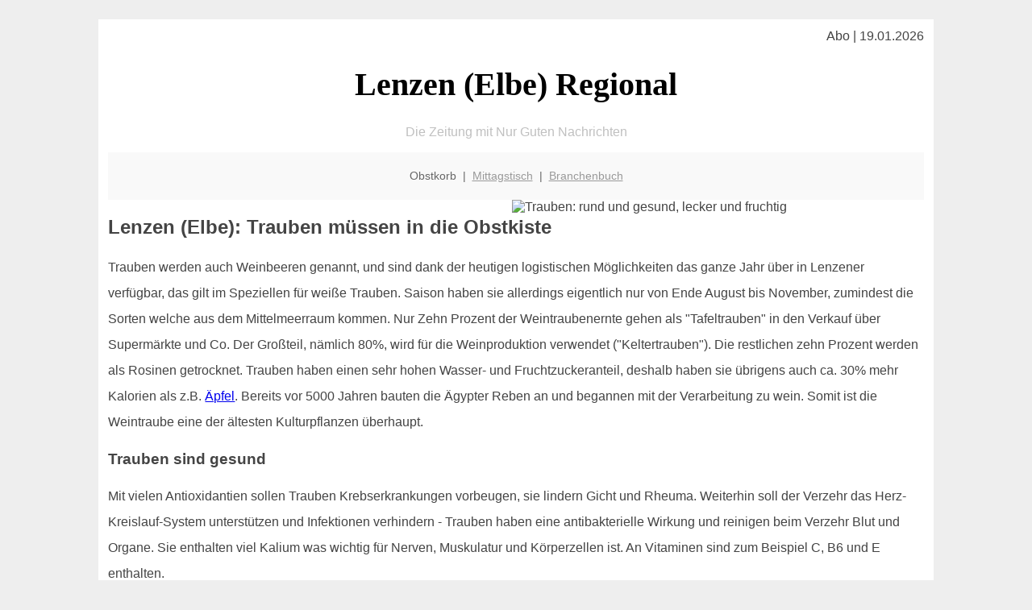

--- FILE ---
content_type: text/html; charset=UTF-8
request_url: http://lenzen-regional.de/obstkorb/trauben/
body_size: 4417
content:

<!DOCTYPE html PUBLIC "-//W3C//DTD XHTML 1.0 Transitional//EN"
   "http://www.w3.org/TR/xhtml1/DTD/xhtml1-transitional.dtd">
<html xmlns="http://www.w3.org/1999/xhtml" xml:lang="de" lang="de">
<head>

  <title>Trauben sind auch im Lenzener Obstkorb</title>
  <meta http-equiv="Content-Type" content="text/html; charset=utf-8"/>
  <link rel="shortcut icon" href="/favicon.ico" />
  <meta name="description" content="Ganz exakt unterscheidet man Weintrauben und Tafeltrauben. Letztere sind die welche in unseren Lenzener Büro-Obst-Kisten geliefert werden. Trauben sind aufgrund des hohen Fruchtzuckeranteils relativ süß und deshal sehr beliebt. Doch der Verzehr hat auch viele positive Effekte auf die Gesundheit. Mehr erfahren Sie auf unserer Trauben-Info-Seite für Lenzen (Elbe)." />    
  <meta name="viewport" content="width=device-width, initial-scale=1" />
	<style type="text/css"><!--
    body {
        color: #444444;
        background-color: #EEEEEE;
        font-family: 'Trebuchet MS', sans-serif;
        font-size: 100%;
    }
    
    .clear { 
	clear:both; 
	display:block; 
	height:0px; 
	margin:0; 
    } /* Use this br class to clear floated columns */
    
    .step {
	width:100%; /*796px*/
	background:url(http://bilder.xregional.de/step.gif) repeat-x;
	height:3px;
	margin-left:2px;
	margin-top:4px;
	margin-bottom:4px;
    }

.post iframe {
        max-width: 100%;
}

.elastic-video {
	position: relative;
	padding-bottom: 55%;
	padding-top: 15px;
	height: 0;
	overflow: hidden;
}
.elastic-video iframe {
	position: absolute;
	top: 0;
	left: 0;
	width: 100%;
	height: 100%;
}

.logo	{margin:0; float:left;}   /* neu von TM am 26.4.15 ergänzt */
.logo h1{font-family: 'Oleo Script Swash Caps', cursive; font-size:36px; color:#b0c900; font-weight:400; float:left;}
.logo h1 span	{font-size:28px; color:#465157;}


    h1 { font-size: 2.5em;}
    h2 { font-size: 1.5em; }
    #page{
        background-color: #FFFFFF;
        width: 80%;
        margin: 24px auto;
        padding: 12px;
    }
    
@media screen and (max-width: 479px) {   /* für Smartphones! Da will ich den ganzen Raum haben!! */
  #page{
    background-color: #FFFFFF;
    width: 100%;
    padding: 3px;
  }
}    
    
    
    
    #header{
        padding: 1px ;
        text-align: center;
    }
    .header{ background-color: #415792; color: #FFFFFF; }
    #content {
        padding: 4px 0 10px 0;
    }
    #footer {
        color:#666666;
        background: #f9f9f9;
        padding: 10px 20px;
        border-top: 5px #efefef solid;
        font-size: 0.9em;
        line-height: 2;
        text-align: center;
    }
    #footer a {
        color: #999999;
    }
    #ganzoben {
        color:#666666;
        background: #f9f9f9;
        padding: 5px 10px;
        text-align: center;
        font-size: 0.9em;        
    }
    #ganzoben a {
        color: #999999;
    }
    --></style>
    
<script type="text/javascript">
  (function(i,s,o,g,r,a,m){i['GoogleAnalyticsObject']=r;i[r]=i[r]||function(){
  (i[r].q=i[r].q||[]).push(arguments)},i[r].l=1*new Date();a=s.createElement(o),
  m=s.getElementsByTagName(o)[0];a.async=1;a.src=g;m.parentNode.insertBefore(a,m)
  })(window,document,'script','//www.google-analytics.com/analytics.js','ga');

  ga('create', '', 'auto');
  ga('send', 'pageview');

</script>


<script type="text/javascript"> <!--
    function UnCryptMailto( s )
    {
        var n = 0;
        var r = "";
        for( var i = 0; i < s.length; i++)
        {
            n = s.charCodeAt( i );
            if( n >= 8364 )
            {
                n = 128;
            }
            r += String.fromCharCode( n - 1 );
        }
        return r;
    }

    function linkTo_UnCryptMailto( s )
    {
        location.href=UnCryptMailto( s );
    }
    // --> </script>


</head>
<body>



 <div id="page">
 
 
 <div align="right"> Abo | 19.01.2026 </div> 


 <a href="/" style="text-decoration: none; color:black">
 <h1 style="font-family: 'Cardo', serif; text-align: center">
 Lenzen (Elbe) Regional   <!-- 'Regensburg Regional' -->
 </h1>
 </a>

<!--
<span style="text-align:center; color:silver;" >Die Zeitung mit Nur Guten Nachrichten</span>
-->
<p style="text-align:center; color:silver;" >Die Zeitung mit Nur Guten Nachrichten</p>
<!-- normale Schrift <span style="color: red;">rote Schrift</span> normale Schrift -->
 
 
 
  <div id="ganzoben">

  <p style="line-height: 1.5;">
    
  Obstkorb&nbsp; | &nbsp;<a href='/mittagstisch'>Mittagstisch</a>&nbsp; | &nbsp;<a href='/branchenbuch'>Branchenbuch</a>  </p>  

  </div>        
 
 
 <img src='http://bilder.xregional.de/xregional/trauben_gruen_v.jpg' width='50%' alt='Trauben: rund und gesund, lecker und fruchtig' align='right' hspace='5'/><h2>Lenzen (Elbe): Trauben müssen in die Obstkiste</h2>



<p style="line-height: 2;">
Trauben werden auch Weinbeeren genannt, und sind dank der heutigen logistischen Möglichkeiten das ganze Jahr über in Lenzener verfügbar, das gilt im Speziellen für weiße Trauben. Saison haben sie allerdings eigentlich nur von Ende August bis November, zumindest die Sorten welche aus dem Mittelmeerraum kommen. Nur Zehn Prozent der Weintraubenernte gehen als "Tafeltrauben" in den Verkauf über Supermärkte und Co. Der Großteil, nämlich 80%, wird für die Weinproduktion verwendet ("Keltertrauben"). Die restlichen zehn Prozent werden als Rosinen getrocknet. Trauben haben einen sehr hohen Wasser- und Fruchtzuckeranteil, deshalb haben sie übrigens auch ca. 30% mehr Kalorien als z.B. <a href='../aepfel/'>Äpfel</a>. Bereits vor 5000 Jahren bauten die Ägypter Reben an und begannen mit der Verarbeitung zu wein. Somit ist die Weintraube eine der ältesten Kulturpflanzen überhaupt.

</p>


<h3>Trauben sind gesund</h3>
<p style="line-height: 2;">
Mit vielen Antioxidantien sollen Trauben Krebserkrankungen vorbeugen, sie lindern Gicht und Rheuma. Weiterhin soll der Verzehr das Herz-Kreislauf-System unterstützen und Infektionen verhindern - Trauben haben eine antibakterielle Wirkung und reinigen beim Verzehr Blut und Organe. Sie enthalten viel Kalium was wichtig für Nerven, Muskulatur und Körperzellen ist. An Vitaminen sind zum Beispiel C, B6 und E enthalten.

</p>



<h3>Gut für die Verdauung</h3>
<p style="line-height: 2;">
Rote Trauben enthalten eine Menge an Ballaststoffen. Der Verzehr wirkt - besonders wenn auch die Kerne mit gegessen werden - etwas abführend. Um die Verdauung anzuregen kann man auch <b>Traubensaft</b> trinken. 

</p>


<h3>Wein, Kuchen, Desserts, Marmelade</h3>
<p style="line-height: 2;">
Der Verwendung sind keine Grenzen gesetzt! Typisch ist natürlich die Kombination mit Käse und der berühmten Käseplatte. Doch auch für Desserts kann man sie hervorragend verwenden, oder auf dem Kuchen. Einige Fans schwören auf Traubenmarmelade. Und der Klassiker wie oben beschrieben ist natürlich die Weinproduktion. Bleiben wir bei der traditionellen Kombi: Wie wäre es mit einem 
<a href='https://www.chefkoch.de/rezepte/433911134652219/Kaese-Trauben-Salat.html' title='Obstkiste' target='_blank'>Käse-Trauben-Salat</a>? Unsere Empfehlung für alle  Lenzener Traubenliebhaber. Diese können sich auch mal mit Traubenkernöl und Traubenkernextrakt beschäftigen.

</p>




<img src='http://bilder.xregional.de/xregional/trauben-lila.jpg' width='100%' alt='Lenzen (Elbe): für Obstkiste und Obstkorb: leckere Trauben' align='center' vspace='5'/>





<h3>Wie soll man Trauben lagern?</h3>
<p style="line-height: 2;">
Trauen - also die hier genannten Tafeltrauben - reifen nicht nach. Im Kühlschrank (ungewaschen in einer Plastiktüte aufbewahren) halten sie etwas länger als bei Zimmertemperatur, bei welcher sie auch ihr ganzes Aroma entfalten. Deshalb sollte man mit dem Verzehr etwa zwanzig Minuten lang warten wenn man sie aus der Kühlung entnimmt. Man sollte sie deshalb frisch und unbeschädigt kaufen. Auf der Beerenhaut liegt eine wachsartige Schicht, der sogenannte "Duftfilm" - dieser sollte beim Kauf noch sichtbar sein. 

</p>



<a href='../'>zurück zur Obstlieferung Lenzen (Elbe)</a>
<br/><br/>







<div class="clear"></div>


<p align='center'>

<script async src="//pagead2.googlesyndication.com/pagead/js/adsbygoogle.js"></script>
<!-- responsive-portale -->
<ins class="adsbygoogle"
     style="display:block"
     data-ad-client="ca-pub-9178521158542169"
     data-ad-slot="9970314441"
     data-ad-format="auto"></ins>
<script>
(adsbygoogle = window.adsbygoogle || []).push({});
</script> 
                    
</p> 



<div class="clear"></div>
<hr style="border: 0;border-top: 1px dashed #ccc;">
Trauben liegen übrigens im Trend: <a href="/obstkorb/" title="Büroobst in Lenzen (Elbe)" target="">Gemüse und Obst</a> einfach mal ins Büro liefern lassen!
  

<div class="clear"></div>
<hr style="border: 0;border-top: 1px dashed #ccc;">

<p>
<i>Das ist vielleicht auch interessant:</i><br/>
Wie kommt man in Lenzen (Elbe) zur <br/>richtigen Bank und zum <a href="/girokonto">richtigen Girokonto</a>
</p>

        
        <div id="footer">
            <p>
            <a href="/" title="Startseite">Home</a> |
            <a href="/partnervermittlung" title="Partersuche Singlebörse">Partnervermittlung Lenzen (Elbe)</a> |
            <a href="/girokonto" title="Bankkonto Vergleich">Girokonto</a> |
            <a href="#" title="kaufen und verkaufen">Kleinanzeigen</a> |

            <a href="/firmenservice" title="Lieferung direkt ins Büro">Firmenservice</a> |
            <a href="/garten" title="Die grüne Oase zuhause">Garten</a> |
            <a href="/lachen" title="Unsere Witze - was zum Lachen">Lachen</a> |

            <a href="/datenschutz" title="Schützenswertes">Datenschutz</a> |
            <a href="/impressum" title="Adresse und Kontakt">Impressum</a>
            
            </p>
        </div>        
        
 </div>



    
</body>
</html>


--- FILE ---
content_type: text/html; charset=utf-8
request_url: https://www.google.com/recaptcha/api2/aframe
body_size: 269
content:
<!DOCTYPE HTML><html><head><meta http-equiv="content-type" content="text/html; charset=UTF-8"></head><body><script nonce="C9LC4K0nFIEqCJFVHTfYpg">/** Anti-fraud and anti-abuse applications only. See google.com/recaptcha */ try{var clients={'sodar':'https://pagead2.googlesyndication.com/pagead/sodar?'};window.addEventListener("message",function(a){try{if(a.source===window.parent){var b=JSON.parse(a.data);var c=clients[b['id']];if(c){var d=document.createElement('img');d.src=c+b['params']+'&rc='+(localStorage.getItem("rc::a")?sessionStorage.getItem("rc::b"):"");window.document.body.appendChild(d);sessionStorage.setItem("rc::e",parseInt(sessionStorage.getItem("rc::e")||0)+1);localStorage.setItem("rc::h",'1768801653125');}}}catch(b){}});window.parent.postMessage("_grecaptcha_ready", "*");}catch(b){}</script></body></html>